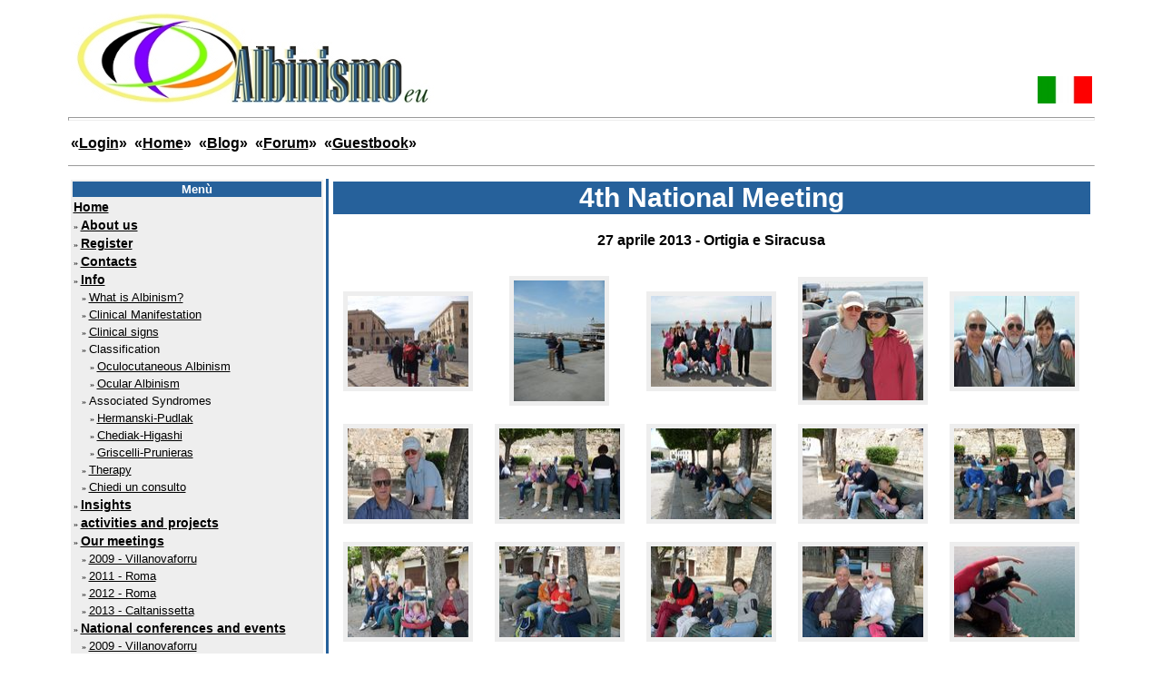

--- FILE ---
content_type: text/html
request_url: https://www.albinismo.eu/en/eventi/quarto_incontro04.asp
body_size: 33563
content:

<!DOCTYPE html PUBLIC "-//W3C//DTD XHTML 1.0 Transitional//EN" "https://www.w3.org/TR/xhtml1/DTD/xhtml1-transitional.dtd">
<html xmlns="https://www.w3.org/1999/xhtml" xml:lang="en" lang="en">
<head>
	<title>Albinismo eu - 4th National Meeting of albinos in Italy</title>
	<meta http-equiv="content-type" content="text/html; charset=ISO-8859-1" />
	<meta name="title" content="4th National Meeting of albinos in Italy" />
	<meta name="description" content="From 24 to 28 April 2013 was held in Caltanissetta fourth national meeting of albinos and their families, which was also attended by some speakers at the conference." />
	<link rel="image_src" href="../../images/Logo02.jpg" />
	<meta name="robots" content="index, follow" />
	<meta name="keywords" content="" />
	<meta name="language" content="en" />
	<link rel="stylesheet" type="text/css" href="../../style/style.css" />
	<link rel="shortcut icon" type="image/ico" href="../../images/favicon.ico" />
	<link rel="icon" type="image/ico" href="../../images/favicon.ico" />
</head>
<body>
<div id="fb-root"></div>
<script language="JavaScript" src="../../script/FBscriptEN.js" type="text/javascript"></script>
<center>
<table border="0" width="90%">
	<tr>
		<td align="left">
			<table border="0" width="100%">
				<tr>
					<td align="left">


	<a href="../../en/index.asp" name="top_page"><img border="0" src="../../images/logo.jpg" alt="Albinismo" title="Albinismo" /></a>
					</td>
					<td>&nbsp;</td>
					<td align="right" valign="bottom">

                  <a href="/it/eventi/quarto_incontro04.asp"><img border="0" src="../../images/it.jpg" alt="Italiano" title="Italiano" /></a>
					</td>
				</tr>
			</table>
		</td>
	</tr>
	<tr>
		<td><hr size="4" style="color: #26619B" /></td>
	</tr>
	<tr>
		<td align="center" valign="top">

<!-- inizio progetto farfalla -->
<script type="text/javascript" src="https://code.farfalla-project.org/farfalla.js?top=2&amp;background=#26619B"></script>
<!-- fine progetto farfalla -->
         <table border="0" width="100%">
            <tr>
               <td align="left" valign="middle">
                  <font class="bodyverybig">

					&laquo;<a class="bodylinkverybig" href="../../en/login.asp" title="Login">Login</a>&raquo;&nbsp;

                  &laquo;<a class="bodylinkverybig" href="../../en/index.asp" title="Home">Home</a>&raquo;&nbsp;
                  &laquo;<a class="bodylinkverybig" href="../../blog/index.asp" title="Blog">Blog</a>&raquo;&nbsp;
                  &laquo;<a class="bodylinkverybig" href="../../forum/index.asp" title="Foru,">Forum</a>&raquo;&nbsp;

                  &laquo;<a class="bodylinkverybig" href="../../guestbook/index.asp" title="Guestbook">Guestbook</a>&raquo;&nbsp;</font>

               </td>
            </tr>
         </table>

		</td>
	</tr>
	<tr>
		<td align="center" valign="top">
			<hr size="1" style="color: #26619B" />
		</td>
	</tr>
	<tr>
		<td>
			<table border="0" width="100%">
				<tr>
					<td align="center" valign="top" width="25%">

			<table border="0" bgcolor="#eeeeee" width="100%">
                <tr>
					<td bgcolor="#26619B" align="center"><font class="headersmall">Men&ugrave;</font></td>
                </tr>
                <tr>
					<td align="left"><a class="menulinkbig" href="../../en/index.asp">Home</a></td>
                </tr>
                <tr>
					<td align="left"><font size="1">&raquo;&nbsp;</font><a class="menulinkbig" href="../../en/chisiamo.asp">About us</a></td>
                </tr>
				<tr>
					<td align="left"><font size="1">&raquo;&nbsp;</font><a class="menulinkbig" href="../../en/iscrizione.asp">Register</a></td>
                </tr>
                <tr>
					<td align="left"><font size="1">&raquo;&nbsp;</font><a class="menulinkbig" href="../../en/contatti.asp">Contacts</a></td>
                </tr>
                <tr>
					<td align="left"><font size="1">&raquo;&nbsp;</font><a class="menulinkbig" href="../../en/info/info.asp">Info</a></td>
                </tr>
                <tr>
					<td align="left"><font size="1">&nbsp;&nbsp;&nbsp;&raquo;&nbsp;</font><a class="menulinksmall" href="../../en/info/albinismo.asp">What is Albinism?</a></td>
                </tr>
                <tr>
					<td align="left"><font size="1">&nbsp;&nbsp;&nbsp;&raquo;&nbsp;</font><a class="menulinksmall" href="../../en/info/manif.asp">Clinical Manifestation</a></td>
                </tr>
                <tr>
					<td align="left"><font size="1">&nbsp;&nbsp;&nbsp;&raquo;&nbsp;</font><a class="menulinksmall" href="../../en/info/segni.asp">Clinical signs</a></td>
                </tr>
                <tr>
					<td align="left"><font size="1">&nbsp;&nbsp;&nbsp;&raquo;&nbsp;</font><font class="menusmall">Classification</font></td>
                </tr>
                <tr>
					<td align="left"><font size="1">&nbsp;&nbsp;&nbsp;&nbsp;&nbsp;&nbsp;&raquo;&nbsp;</font><a class="menulinksmall" href="../../en/info/oca.asp">Oculocutaneous Albinism</a></td>
                </tr>
                <tr>
					<td align="left"><font size="1">&nbsp;&nbsp;&nbsp;&nbsp;&nbsp;&nbsp;&raquo;&nbsp;</font><a class="menulinksmall" href="../../en/info/oa.asp">Ocular Albinism</a></td>
                </tr>
                <tr>
					<td align="left"><font size="1">&nbsp;&nbsp;&nbsp;&raquo;&nbsp;</font><font class="menusmall">Associated Syndromes</font></td>
                </tr>
                <tr>
					<td align="left"><font size="1">&nbsp;&nbsp;&nbsp;&nbsp;&nbsp;&nbsp;&raquo;&nbsp;</font><a class="menulinksmall" href="../../en/info/hp.asp">Hermanski-Pudlak</a></td>
                </tr>
                <tr>
					<td align="left"><font size="1">&nbsp;&nbsp;&nbsp;&nbsp;&nbsp;&nbsp;&raquo;&nbsp;</font><a class="menulinksmall" href="../../en/info/ch.asp">Chediak-Higashi</a></td>
                </tr>
                <tr>
					<td align="left"><font size="1">&nbsp;&nbsp;&nbsp;&nbsp;&nbsp;&nbsp;&raquo;&nbsp;</font><a class="menulinksmall" href="../../en/info/gp.asp">Griscelli-Prunieras</a></td>
                </tr>
                <tr>
					<td align="left"><font size="1">&nbsp;&nbsp;&nbsp;&raquo;&nbsp;</font><a class="menulinksmall" href="../../en/info/terapia.asp">Therapy</a></td>
                </tr>
                <tr>
					<td align="left"><font size="1">&nbsp;&nbsp;&nbsp;&raquo;&nbsp;</font><a class="menulinksmall" href="../../en/info/consulto.asp">Chiedi un consulto</a></td>
                </tr>
                <tr>
					<td align="left"><font size="1">&raquo;&nbsp;</font><a class="menulinkbig" href="../../en/approfondimenti.asp">Insights</a></td>
                </tr>
				<tr>
					<td align="left"><font size="1">&raquo;&nbsp;</font><a class="menulinkbig" href="../../en/attivita/2013_concorso.asp">activities and projects</a></td>
				</tr>
                <tr>
					<td align="left"><font size="1">&raquo;&nbsp;</font><a class="menulinkbig" href="../../en/eventi/incontri.asp">Our meetings</a></td>
                </tr>
                <tr>
					<td align="left"><font size="1">&nbsp;&nbsp;&nbsp;&raquo;&nbsp;</font><a class="menulinksmall" href="../../en/eventi/incontro.asp">2009 - Villanovaforru</a></td>
                </tr>
                <tr>
					<td align="left"><font size="1">&nbsp;&nbsp;&nbsp;&raquo;&nbsp;</font><a class="menulinksmall" href="../../en/eventi/secondo_incontro.asp">2011 - Roma</a></td>
                </tr>
                <tr>
					<td align="left"><font size="1">&nbsp;&nbsp;&nbsp;&raquo;&nbsp;</font><a class="menulinksmall" href="../../en/eventi/terzo_incontro.asp">2012 - Roma</a></td>
                </tr>
                <tr>
					<td align="left"><font size="1">&nbsp;&nbsp;&nbsp;&raquo;&nbsp;</font><a class="menulinksmall" href="../../en/eventi/quarto_incontro.asp">2013 - Caltanissetta</a></td>
                </tr>
				<!--<tr>
					<td align="left"><font size="1">&nbsp;&nbsp;&nbsp;&raquo;&nbsp;</font><a class="menulinksmall" href="../../en/eventi/quinto_incontro.asp">2018 - Milano</a></td>
				</tr>-->
                <tr>
					<td align="left"><font size="1">&raquo;&nbsp;</font><a class="menulinkbig" href="../../en/eventi/convegni.asp">National conferences and events</a></td>
                </tr>
                <tr>
					<td align="left"><font size="1">&nbsp;&nbsp;&nbsp;&raquo;&nbsp;</font><a class="menulinksmall" href="../../en/eventi/convegno.asp">2009 - Villanovaforru</a></td>
                </tr>
                <tr>
					<td align="left"><font size="1">&nbsp;&nbsp;&nbsp;&raquo;&nbsp;</font><a class="menulinksmall" href="../../en/eventi/secondo_convegno.asp">2011 - Roma</a></td>
                </tr>
                <tr>
					<td align="left"><font size="1">&nbsp;&nbsp;&nbsp;&raquo;&nbsp;</font><a class="menulinksmall" href="../../en/eventi/terzo_convegno.asp">2012 - Roma</a></td>
                </tr>
				<tr>
					<td align="left"><font size="1">&nbsp;&nbsp;&nbsp;&raquo;&nbsp;</font><a class="menulinksmall" href="../../en/eventi/quarto_convegno.asp">2013 - Caltanissetta</a></td>
				</tr>
				<tr>
					<td align="left"><font size="1">&nbsp;&nbsp;&nbsp;&raquo;&nbsp;</font><a class="menulinksmall" href="../../en/eventi/quinto_convegno.asp">2018 - Milano</a></td>
				</tr>
				<tr>
					<td align="left"><font size="1">&raquo;&nbsp;</font><a class="menulinkbig" href="../../en/eventi/eventivari.asp">Other events</a></td>
				</tr>
                <tr>
					<td align="left"><font size="1">&raquo;&nbsp;</font><a class="menulinkbig" href="../../en/aspetti.asp">Social and psychological aspects</a></td>
                </tr>
                <tr>
					<td align="left"><font size="1">&raquo;&nbsp;</font><a class="menulinkbig" href="../../en/esperienze.asp">Life experiences</a></td>
                </tr>
                <tr>
					<td align="left"><font size="1">&raquo;&nbsp;</font><a class="menulinkbig" href="../../en/centririlevanza.asp">Centres of national importance</a></td>
                </tr>
                <tr>
					<td align="left"><font size="1">&raquo;&nbsp;</font><a class="menulinkbig" href="../../en/centridiagcura.asp">Diagnosis and treatment centres</a></td>
                </tr>
                <tr>
					<td align="left"><font size="1">&raquo;&nbsp;</font><a class="menulinkbig" href="../../en/centriipo.asp">Centres of visual impairment</a></td>
                </tr>
                <tr>
					<td align="left"><font size="1">&raquo;&nbsp;</font><a class="menulinkbig" href="../../en/rassegnastampa.asp">Press, tele-radio broadcasting and web</a></td>
                </tr>
                <tr>
					<td align="left"><font size="1">&raquo;&nbsp;</font><a class="menulinkbig" href="../../en/risorse/Risorse_Utili.asp">Helpful resources</a></td>
                </tr>
                <tr>
					<td align="left"><font size="1">&nbsp;&nbsp;&nbsp;&raquo;&nbsp;</font><a class="menulinksmall" href="../../en/risorse/associazioni.asp">Associations</a></td>
                </tr>
                <tr>
					<td align="left"><font size="1">&nbsp;&nbsp;&nbsp;&raquo;&nbsp;</font><a class="menulinksmall" href="../../en/risorse/link.asp">Helpful links</a></td>
                </tr>
                <tr>
					<td align="left"><font size="1">&nbsp;&nbsp;&nbsp;&raquo;&nbsp;</font><a class="menulinksmall" href="../../en/risorse/Altre_Risorse.asp">Other web resources</a></td>
                </tr>
                <tr>
					<td align="left"><font size="1">&nbsp;&nbsp;&nbsp;&raquo;&nbsp;</font><a class="menulinksmall" href="../../en/risorse/video.asp">Video</a></td>
                </tr>
                <tr>
					<td align="left"><font size="1">&nbsp;&nbsp;&nbsp;&raquo;&nbsp;</font><a class="menulinksmall" href="../../en/risorse/Convenzioni.asp">Agreements</a></td>
                </tr>
                <tr>
					<td align="left"><font size="1">&raquo;&nbsp;</font><a class="menulinkbig" href="../../en/grazie.asp">Thanks</a></td>
                </tr>
                <tr>
					<td><hr /></td>
                </tr>
                <tr>
					<td bgcolor="#26619B" align="center"><font class="headersmall">Google Search</font></td>
                </tr>
                <tr>
                        <td align="center">
<!-- Search Google -->
						<form target="_blank" method="get" action="https://www.google.com/search">
							<table bgcolor="#eeeeee">
								<tr>
									<td align="center">
										<p>
											<a href="https://www.google.com" target="_blank" title="Google">
												<img src="../../images/logo_40wht.gif" border="0" alt="Google"  title="Google" />
											</a>
										</p>
										<input type="text" name="q" size="20" maxlength="255" value="" />
										<input type="hidden" name="hl" value="en" />
										<input type="submit" name="btnG" value="Serch" />
									</td>
								</tr>
							</table>
						</form>
<!-- Search Google -->
                        </td>
                     </tr>
				  <tr>
                        <td><hr /></td>
                     </tr>
                     <tr>
                        <td bgcolor="#26619B" align="center"><font class="headersmall">Social network</font></td>
                     </tr>
<!--Facebook code and-->
                    <tr>
                        <td align="center">

						<div id="facebook">
							<script language="JavaScript" src="../../script/FBLikeBox.js" type="text/javascript"></script>
						</div>
					
					</td>
				  </tr>
				  <tr>
                        <td align="center">
						<a class="menulinksmall" href="https://www.facebook.com/staff.albinismo.eu" target="_blank">Contact us on Facebook</a><br/>
						
					</td>
				  </tr>
	<!--Facebook code and-->
                     <tr>
                        <td><hr /></td>
                     </tr>
                     <tr>
                        <td align="center">
                           <font class="bodyverysmall">
34885 users online
                           </font>
                        </td>
                     </tr>
                     <tr>
                        <td><hr /></td>
                     </tr>
                  </table>
					</td>

               <td width="1" bgcolor="#26619B"><img src="../../images/spacer.gif" alt="" title="" width="1" height="1" /></td>
					<td align="center" valign="top">
						<table border="0" width="100%">
							<tr>
								<td bgcolor="#26619B" align="center"><h1 class="headerbig">4th National Meeting</h1></td>
							</tr>
							<tr>
								<td align="center"><p class="bodyverybig">27 aprile 2013 - Ortigia e Siracusa</p></td>
							</tr>
							<tr>
								<td>
									<div id="boxfoto">
										<ul id="grigliafoto">

												<li><a href="../../images/FotoQuartoIncontro/04_Ortigia_Siracusa/20130424-28001_OrtigiaSiracusa.jpg" target="_blank"><img class="img" src="../../images/FotoQuartoIncontro/04_Ortigia_Siracusa/tb20130424-28001_OrtigiaSiracusa.jpg" alt="20130424-28001_OrtigiaSiracusa.jpg" title="20130424-28001_OrtigiaSiracusa.jpg" /></a></li>

												<li><a href="../../images/FotoQuartoIncontro/04_Ortigia_Siracusa/20130424-28002_OrtigiaSiracusa.jpg" target="_blank"><img class="img" src="../../images/FotoQuartoIncontro/04_Ortigia_Siracusa/tb20130424-28002_OrtigiaSiracusa.jpg" alt="20130424-28002_OrtigiaSiracusa.jpg" title="20130424-28002_OrtigiaSiracusa.jpg" /></a></li>

												<li><a href="../../images/FotoQuartoIncontro/04_Ortigia_Siracusa/20130424-28003_OrtigiaSiracusa.jpg" target="_blank"><img class="img" src="../../images/FotoQuartoIncontro/04_Ortigia_Siracusa/tb20130424-28003_OrtigiaSiracusa.jpg" alt="20130424-28003_OrtigiaSiracusa.jpg" title="20130424-28003_OrtigiaSiracusa.jpg" /></a></li>

												<li><a href="../../images/FotoQuartoIncontro/04_Ortigia_Siracusa/20130424-28004_OrtigiaSiracusa.jpg" target="_blank"><img class="img" src="../../images/FotoQuartoIncontro/04_Ortigia_Siracusa/tb20130424-28004_OrtigiaSiracusa.jpg" alt="20130424-28004_OrtigiaSiracusa.jpg" title="20130424-28004_OrtigiaSiracusa.jpg" /></a></li>

												<li><a href="../../images/FotoQuartoIncontro/04_Ortigia_Siracusa/20130424-28005_OrtigiaSiracusa.jpg" target="_blank"><img class="img" src="../../images/FotoQuartoIncontro/04_Ortigia_Siracusa/tb20130424-28005_OrtigiaSiracusa.jpg" alt="20130424-28005_OrtigiaSiracusa.jpg" title="20130424-28005_OrtigiaSiracusa.jpg" /></a></li>

												<li><a href="../../images/FotoQuartoIncontro/04_Ortigia_Siracusa/20130424-28006_OrtigiaSiracusa.jpg" target="_blank"><img class="img" src="../../images/FotoQuartoIncontro/04_Ortigia_Siracusa/tb20130424-28006_OrtigiaSiracusa.jpg" alt="20130424-28006_OrtigiaSiracusa.jpg" title="20130424-28006_OrtigiaSiracusa.jpg" /></a></li>

												<li><a href="../../images/FotoQuartoIncontro/04_Ortigia_Siracusa/20130424-28007_OrtigiaSiracusa.jpg" target="_blank"><img class="img" src="../../images/FotoQuartoIncontro/04_Ortigia_Siracusa/tb20130424-28007_OrtigiaSiracusa.jpg" alt="20130424-28007_OrtigiaSiracusa.jpg" title="20130424-28007_OrtigiaSiracusa.jpg" /></a></li>

												<li><a href="../../images/FotoQuartoIncontro/04_Ortigia_Siracusa/20130424-28008_OrtigiaSiracusa.jpg" target="_blank"><img class="img" src="../../images/FotoQuartoIncontro/04_Ortigia_Siracusa/tb20130424-28008_OrtigiaSiracusa.jpg" alt="20130424-28008_OrtigiaSiracusa.jpg" title="20130424-28008_OrtigiaSiracusa.jpg" /></a></li>

												<li><a href="../../images/FotoQuartoIncontro/04_Ortigia_Siracusa/20130424-28009_OrtigiaSiracusa.jpg" target="_blank"><img class="img" src="../../images/FotoQuartoIncontro/04_Ortigia_Siracusa/tb20130424-28009_OrtigiaSiracusa.jpg" alt="20130424-28009_OrtigiaSiracusa.jpg" title="20130424-28009_OrtigiaSiracusa.jpg" /></a></li>

												<li><a href="../../images/FotoQuartoIncontro/04_Ortigia_Siracusa/20130424-28010_OrtigiaSiracusa.jpg" target="_blank"><img class="img" src="../../images/FotoQuartoIncontro/04_Ortigia_Siracusa/tb20130424-28010_OrtigiaSiracusa.jpg" alt="20130424-28010_OrtigiaSiracusa.jpg" title="20130424-28010_OrtigiaSiracusa.jpg" /></a></li>

												<li><a href="../../images/FotoQuartoIncontro/04_Ortigia_Siracusa/20130424-28011_OrtigiaSiracusa.jpg" target="_blank"><img class="img" src="../../images/FotoQuartoIncontro/04_Ortigia_Siracusa/tb20130424-28011_OrtigiaSiracusa.jpg" alt="20130424-28011_OrtigiaSiracusa.jpg" title="20130424-28011_OrtigiaSiracusa.jpg" /></a></li>

												<li><a href="../../images/FotoQuartoIncontro/04_Ortigia_Siracusa/20130424-28012_OrtigiaSiracusa.jpg" target="_blank"><img class="img" src="../../images/FotoQuartoIncontro/04_Ortigia_Siracusa/tb20130424-28012_OrtigiaSiracusa.jpg" alt="20130424-28012_OrtigiaSiracusa.jpg" title="20130424-28012_OrtigiaSiracusa.jpg" /></a></li>

												<li><a href="../../images/FotoQuartoIncontro/04_Ortigia_Siracusa/20130424-28013_OrtigiaSiracusa.jpg" target="_blank"><img class="img" src="../../images/FotoQuartoIncontro/04_Ortigia_Siracusa/tb20130424-28013_OrtigiaSiracusa.jpg" alt="20130424-28013_OrtigiaSiracusa.jpg" title="20130424-28013_OrtigiaSiracusa.jpg" /></a></li>

												<li><a href="../../images/FotoQuartoIncontro/04_Ortigia_Siracusa/20130424-28014_OrtigiaSiracusa.jpg" target="_blank"><img class="img" src="../../images/FotoQuartoIncontro/04_Ortigia_Siracusa/tb20130424-28014_OrtigiaSiracusa.jpg" alt="20130424-28014_OrtigiaSiracusa.jpg" title="20130424-28014_OrtigiaSiracusa.jpg" /></a></li>

												<li><a href="../../images/FotoQuartoIncontro/04_Ortigia_Siracusa/20130424-28015_OrtigiaSiracusa.jpg" target="_blank"><img class="img" src="../../images/FotoQuartoIncontro/04_Ortigia_Siracusa/tb20130424-28015_OrtigiaSiracusa.jpg" alt="20130424-28015_OrtigiaSiracusa.jpg" title="20130424-28015_OrtigiaSiracusa.jpg" /></a></li>

												<li><a href="../../images/FotoQuartoIncontro/04_Ortigia_Siracusa/20130424-28016_OrtigiaSiracusa.jpg" target="_blank"><img class="img" src="../../images/FotoQuartoIncontro/04_Ortigia_Siracusa/tb20130424-28016_OrtigiaSiracusa.jpg" alt="20130424-28016_OrtigiaSiracusa.jpg" title="20130424-28016_OrtigiaSiracusa.jpg" /></a></li>

												<li><a href="../../images/FotoQuartoIncontro/04_Ortigia_Siracusa/20130424-28017_OrtigiaSiracusa.jpg" target="_blank"><img class="img" src="../../images/FotoQuartoIncontro/04_Ortigia_Siracusa/tb20130424-28017_OrtigiaSiracusa.jpg" alt="20130424-28017_OrtigiaSiracusa.jpg" title="20130424-28017_OrtigiaSiracusa.jpg" /></a></li>

												<li><a href="../../images/FotoQuartoIncontro/04_Ortigia_Siracusa/20130424-28018_OrtigiaSiracusa.jpg" target="_blank"><img class="img" src="../../images/FotoQuartoIncontro/04_Ortigia_Siracusa/tb20130424-28018_OrtigiaSiracusa.jpg" alt="20130424-28018_OrtigiaSiracusa.jpg" title="20130424-28018_OrtigiaSiracusa.jpg" /></a></li>

												<li><a href="../../images/FotoQuartoIncontro/04_Ortigia_Siracusa/20130424-28019_OrtigiaSiracusa.jpg" target="_blank"><img class="img" src="../../images/FotoQuartoIncontro/04_Ortigia_Siracusa/tb20130424-28019_OrtigiaSiracusa.jpg" alt="20130424-28019_OrtigiaSiracusa.jpg" title="20130424-28019_OrtigiaSiracusa.jpg" /></a></li>

												<li><a href="../../images/FotoQuartoIncontro/04_Ortigia_Siracusa/20130424-28020_OrtigiaSiracusa.jpg" target="_blank"><img class="img" src="../../images/FotoQuartoIncontro/04_Ortigia_Siracusa/tb20130424-28020_OrtigiaSiracusa.jpg" alt="20130424-28020_OrtigiaSiracusa.jpg" title="20130424-28020_OrtigiaSiracusa.jpg" /></a></li>

												<li><a href="../../images/FotoQuartoIncontro/04_Ortigia_Siracusa/20130424-28021_OrtigiaSiracusa.jpg" target="_blank"><img class="img" src="../../images/FotoQuartoIncontro/04_Ortigia_Siracusa/tb20130424-28021_OrtigiaSiracusa.jpg" alt="20130424-28021_OrtigiaSiracusa.jpg" title="20130424-28021_OrtigiaSiracusa.jpg" /></a></li>

												<li><a href="../../images/FotoQuartoIncontro/04_Ortigia_Siracusa/20130424-28022_OrtigiaSiracusa.jpg" target="_blank"><img class="img" src="../../images/FotoQuartoIncontro/04_Ortigia_Siracusa/tb20130424-28022_OrtigiaSiracusa.jpg" alt="20130424-28022_OrtigiaSiracusa.jpg" title="20130424-28022_OrtigiaSiracusa.jpg" /></a></li>

												<li><a href="../../images/FotoQuartoIncontro/04_Ortigia_Siracusa/20130424-28023_OrtigiaSiracusa.jpg" target="_blank"><img class="img" src="../../images/FotoQuartoIncontro/04_Ortigia_Siracusa/tb20130424-28023_OrtigiaSiracusa.jpg" alt="20130424-28023_OrtigiaSiracusa.jpg" title="20130424-28023_OrtigiaSiracusa.jpg" /></a></li>

												<li><a href="../../images/FotoQuartoIncontro/04_Ortigia_Siracusa/20130424-28024_OrtigiaSiracusa.jpg" target="_blank"><img class="img" src="../../images/FotoQuartoIncontro/04_Ortigia_Siracusa/tb20130424-28024_OrtigiaSiracusa.jpg" alt="20130424-28024_OrtigiaSiracusa.jpg" title="20130424-28024_OrtigiaSiracusa.jpg" /></a></li>

												<li><a href="../../images/FotoQuartoIncontro/04_Ortigia_Siracusa/20130424-28025_OrtigiaSiracusa.jpg" target="_blank"><img class="img" src="../../images/FotoQuartoIncontro/04_Ortigia_Siracusa/tb20130424-28025_OrtigiaSiracusa.jpg" alt="20130424-28025_OrtigiaSiracusa.jpg" title="20130424-28025_OrtigiaSiracusa.jpg" /></a></li>

												<li><a href="../../images/FotoQuartoIncontro/04_Ortigia_Siracusa/20130424-28026_OrtigiaSiracusa.jpg" target="_blank"><img class="img" src="../../images/FotoQuartoIncontro/04_Ortigia_Siracusa/tb20130424-28026_OrtigiaSiracusa.jpg" alt="20130424-28026_OrtigiaSiracusa.jpg" title="20130424-28026_OrtigiaSiracusa.jpg" /></a></li>

												<li><a href="../../images/FotoQuartoIncontro/04_Ortigia_Siracusa/20130424-28027_OrtigiaSiracusa.jpg" target="_blank"><img class="img" src="../../images/FotoQuartoIncontro/04_Ortigia_Siracusa/tb20130424-28027_OrtigiaSiracusa.jpg" alt="20130424-28027_OrtigiaSiracusa.jpg" title="20130424-28027_OrtigiaSiracusa.jpg" /></a></li>

												<li><a href="../../images/FotoQuartoIncontro/04_Ortigia_Siracusa/20130424-28028_OrtigiaSiracusa.jpg" target="_blank"><img class="img" src="../../images/FotoQuartoIncontro/04_Ortigia_Siracusa/tb20130424-28028_OrtigiaSiracusa.jpg" alt="20130424-28028_OrtigiaSiracusa.jpg" title="20130424-28028_OrtigiaSiracusa.jpg" /></a></li>

												<li><a href="../../images/FotoQuartoIncontro/04_Ortigia_Siracusa/20130424-28029_OrtigiaSiracusa.jpg" target="_blank"><img class="img" src="../../images/FotoQuartoIncontro/04_Ortigia_Siracusa/tb20130424-28029_OrtigiaSiracusa.jpg" alt="20130424-28029_OrtigiaSiracusa.jpg" title="20130424-28029_OrtigiaSiracusa.jpg" /></a></li>

												<li><a href="../../images/FotoQuartoIncontro/04_Ortigia_Siracusa/20130424-28030_OrtigiaSiracusa.jpg" target="_blank"><img class="img" src="../../images/FotoQuartoIncontro/04_Ortigia_Siracusa/tb20130424-28030_OrtigiaSiracusa.jpg" alt="20130424-28030_OrtigiaSiracusa.jpg" title="20130424-28030_OrtigiaSiracusa.jpg" /></a></li>

												<li><a href="../../images/FotoQuartoIncontro/04_Ortigia_Siracusa/20130424-28031_OrtigiaSiracusa.jpg" target="_blank"><img class="img" src="../../images/FotoQuartoIncontro/04_Ortigia_Siracusa/tb20130424-28031_OrtigiaSiracusa.jpg" alt="20130424-28031_OrtigiaSiracusa.jpg" title="20130424-28031_OrtigiaSiracusa.jpg" /></a></li>

												<li><a href="../../images/FotoQuartoIncontro/04_Ortigia_Siracusa/20130424-28032_OrtigiaSiracusa.jpg" target="_blank"><img class="img" src="../../images/FotoQuartoIncontro/04_Ortigia_Siracusa/tb20130424-28032_OrtigiaSiracusa.jpg" alt="20130424-28032_OrtigiaSiracusa.jpg" title="20130424-28032_OrtigiaSiracusa.jpg" /></a></li>

												<li><a href="../../images/FotoQuartoIncontro/04_Ortigia_Siracusa/20130424-28033_OrtigiaSiracusa.jpg" target="_blank"><img class="img" src="../../images/FotoQuartoIncontro/04_Ortigia_Siracusa/tb20130424-28033_OrtigiaSiracusa.jpg" alt="20130424-28033_OrtigiaSiracusa.jpg" title="20130424-28033_OrtigiaSiracusa.jpg" /></a></li>

												<li><a href="../../images/FotoQuartoIncontro/04_Ortigia_Siracusa/20130424-28034_OrtigiaSiracusa.jpg" target="_blank"><img class="img" src="../../images/FotoQuartoIncontro/04_Ortigia_Siracusa/tb20130424-28034_OrtigiaSiracusa.jpg" alt="20130424-28034_OrtigiaSiracusa.jpg" title="20130424-28034_OrtigiaSiracusa.jpg" /></a></li>

												<li><a href="../../images/FotoQuartoIncontro/04_Ortigia_Siracusa/20130424-28035_OrtigiaSiracusa.jpg" target="_blank"><img class="img" src="../../images/FotoQuartoIncontro/04_Ortigia_Siracusa/tb20130424-28035_OrtigiaSiracusa.jpg" alt="20130424-28035_OrtigiaSiracusa.jpg" title="20130424-28035_OrtigiaSiracusa.jpg" /></a></li>

												<li><a href="../../images/FotoQuartoIncontro/04_Ortigia_Siracusa/20130424-28036_OrtigiaSiracusa.jpg" target="_blank"><img class="img" src="../../images/FotoQuartoIncontro/04_Ortigia_Siracusa/tb20130424-28036_OrtigiaSiracusa.jpg" alt="20130424-28036_OrtigiaSiracusa.jpg" title="20130424-28036_OrtigiaSiracusa.jpg" /></a></li>

												<li><a href="../../images/FotoQuartoIncontro/04_Ortigia_Siracusa/20130424-28037_OrtigiaSiracusa.jpg" target="_blank"><img class="img" src="../../images/FotoQuartoIncontro/04_Ortigia_Siracusa/tb20130424-28037_OrtigiaSiracusa.jpg" alt="20130424-28037_OrtigiaSiracusa.jpg" title="20130424-28037_OrtigiaSiracusa.jpg" /></a></li>

												<li><a href="../../images/FotoQuartoIncontro/04_Ortigia_Siracusa/20130424-28038_OrtigiaSiracusa.jpg" target="_blank"><img class="img" src="../../images/FotoQuartoIncontro/04_Ortigia_Siracusa/tb20130424-28038_OrtigiaSiracusa.jpg" alt="20130424-28038_OrtigiaSiracusa.jpg" title="20130424-28038_OrtigiaSiracusa.jpg" /></a></li>

												<li><a href="../../images/FotoQuartoIncontro/04_Ortigia_Siracusa/20130424-28039_OrtigiaSiracusa.jpg" target="_blank"><img class="img" src="../../images/FotoQuartoIncontro/04_Ortigia_Siracusa/tb20130424-28039_OrtigiaSiracusa.jpg" alt="20130424-28039_OrtigiaSiracusa.jpg" title="20130424-28039_OrtigiaSiracusa.jpg" /></a></li>

												<li><a href="../../images/FotoQuartoIncontro/04_Ortigia_Siracusa/20130424-28040_OrtigiaSiracusa.jpg" target="_blank"><img class="img" src="../../images/FotoQuartoIncontro/04_Ortigia_Siracusa/tb20130424-28040_OrtigiaSiracusa.jpg" alt="20130424-28040_OrtigiaSiracusa.jpg" title="20130424-28040_OrtigiaSiracusa.jpg" /></a></li>

												<li><a href="../../images/FotoQuartoIncontro/04_Ortigia_Siracusa/20130424-28041_OrtigiaSiracusa.jpg" target="_blank"><img class="img" src="../../images/FotoQuartoIncontro/04_Ortigia_Siracusa/tb20130424-28041_OrtigiaSiracusa.jpg" alt="20130424-28041_OrtigiaSiracusa.jpg" title="20130424-28041_OrtigiaSiracusa.jpg" /></a></li>

												<li><a href="../../images/FotoQuartoIncontro/04_Ortigia_Siracusa/20130424-28042_OrtigiaSiracusa.jpg" target="_blank"><img class="img" src="../../images/FotoQuartoIncontro/04_Ortigia_Siracusa/tb20130424-28042_OrtigiaSiracusa.jpg" alt="20130424-28042_OrtigiaSiracusa.jpg" title="20130424-28042_OrtigiaSiracusa.jpg" /></a></li>

												<li><a href="../../images/FotoQuartoIncontro/04_Ortigia_Siracusa/20130424-28043_OrtigiaSiracusa.jpg" target="_blank"><img class="img" src="../../images/FotoQuartoIncontro/04_Ortigia_Siracusa/tb20130424-28043_OrtigiaSiracusa.jpg" alt="20130424-28043_OrtigiaSiracusa.jpg" title="20130424-28043_OrtigiaSiracusa.jpg" /></a></li>

												<li><a href="../../images/FotoQuartoIncontro/04_Ortigia_Siracusa/20130424-28044_OrtigiaSiracusa.jpg" target="_blank"><img class="img" src="../../images/FotoQuartoIncontro/04_Ortigia_Siracusa/tb20130424-28044_OrtigiaSiracusa.jpg" alt="20130424-28044_OrtigiaSiracusa.jpg" title="20130424-28044_OrtigiaSiracusa.jpg" /></a></li>

												<li><a href="../../images/FotoQuartoIncontro/04_Ortigia_Siracusa/20130424-28045_OrtigiaSiracusa.jpg" target="_blank"><img class="img" src="../../images/FotoQuartoIncontro/04_Ortigia_Siracusa/tb20130424-28045_OrtigiaSiracusa.jpg" alt="20130424-28045_OrtigiaSiracusa.jpg" title="20130424-28045_OrtigiaSiracusa.jpg" /></a></li>

												<li><a href="../../images/FotoQuartoIncontro/04_Ortigia_Siracusa/20130424-28046_OrtigiaSiracusa.jpg" target="_blank"><img class="img" src="../../images/FotoQuartoIncontro/04_Ortigia_Siracusa/tb20130424-28046_OrtigiaSiracusa.jpg" alt="20130424-28046_OrtigiaSiracusa.jpg" title="20130424-28046_OrtigiaSiracusa.jpg" /></a></li>

												<li><a href="../../images/FotoQuartoIncontro/04_Ortigia_Siracusa/20130424-28047_OrtigiaSiracusa.jpg" target="_blank"><img class="img" src="../../images/FotoQuartoIncontro/04_Ortigia_Siracusa/tb20130424-28047_OrtigiaSiracusa.jpg" alt="20130424-28047_OrtigiaSiracusa.jpg" title="20130424-28047_OrtigiaSiracusa.jpg" /></a></li>

										</ul>
									</div>
								</td>
							</tr>
							<tr>
								<td>
									<ul style="list-style: none">
											<li><a class="bodylinkverybig" href="../../en/eventi/quarto_incontro05.asp">24 to 28 April 2013 - Various photos</a></li>
											<li><a class="bodylinkverybig" href="../../en/eventi/quarto_incontro01.asp">April 25, 2013 - Valle dei Templi of Agrigento</a></li>
											<li><a class="bodylinkverybig" href="../../en/eventi/quarto_incontro02.asp">April 26, 2013 - Caltanisetta</a></li>
											<li><a class="bodylinkverybig" href="../../en/eventi/quarto_incontro03.asp">April 27, 2013 - Museo Tattile of Catania</a></li>
									</ul>
								</td>
							</tr>
							<tr>
								<td valign="top" align="left">
									<p><a class="menulinksmall" href="../../en/eventi/incontri.asp">Back</a></p>
								</td>
							</tr>
							<tr>
								<td><hr /></td>
							</tr>
							<tr>
								<td>

						<table>
							<tr>

								<td>
									<div id="FBfondoPagina">
										<script language="JavaScript" src="../../script/FBLike.js" type="text/javascript"></script>
									</div>
								</td>

							</tr>
						</table>

								</td>
							</tr>
							<tr>
								<td><hr /></td>
							</tr>
							<tr>
								<td align="left">
<a href="#top_page" class="bodylinknormal" title="Top of the page">Top of the page</a></td>
							</tr>
						</table>

					<table width="100%">
						<tr>
							<td align="right">
								<p>
									<a href="https://validator.w3.org/check?uri=referer"><img style="border:0;width:88px;height:31px" src="../../images/valid-xhtml10-blue.png" alt="Valid XHTML 1.0 Transitional" title="Valid XHTML 1.0 Transitional" /></a>
								</p>
							</td>
							<td align="left">
								<p>
									<a href="https://jigsaw.w3.org/css-validator/check/referer"><img style="border:0;width:88px;height:31px" src="../../images/vcss-blue.gif" alt="Valid CSS!" title="Valid CSS!" /></a>
								</p>
							</td>
						</tr>
						<tr>
							<td align="center" colspan="2">
								<p class="bodysmall">
									<a rel="license" href="https://creativecommons.org/licenses/by-nc-sa/4.0/" target="_blanck"><img alt="Creative Commons License" style="border-width:0" src="../../images/Creative_Commons_slim.png" /></a><br />This work is licensed under a <a rel="license" href="https://creativecommons.org/licenses/by-nc-sa/4.0/" class="bodylinksmall" target="_blanck">Creative Commons Attribution-NonCommercial-ShareAlike 4.0 International License</a>. Permissions beyond the scope of this license may be available at <a xmlns:cc="https://creativecommons.org/ns#" class="bodylinksmall" href="mailto:info@albinismo.eu" rel="cc:morePermissions">info@albinismo.eu</a>.
								</p>
							</td>
						</tr>
					</table>
					</td>
				</tr>
			</table>
		</td>
	</tr>
</table>
</center>
</body>
</html>


--- FILE ---
content_type: text/css
request_url: https://www.albinismo.eu/style/style.css
body_size: 832
content:
h1 {margin: 0px;  padding: 0px;}
h2 {margin: 0px;  padding: 0px;}
h3 {margin: 0px;  padding: 0px;}

div.boxfoto {
   text-align: center;
}
   
#grigliafoto {
   padding: 0;
   margin: 0;
   background-color: transparent;
}

#grigliafoto > li {
   width: 143px;
   margin: 5px;
   padding: 5px;
   border: 0px solid #000000;
   background-color: transparent;
   display: inline-block;
   vertical-align: middle;
   text-align: center;
   line-height: 143px;
}

.img {
   max-width: 133px;
   max-height: 133px;
   min-width: 100px;
   min-height: 100px;
   border: 5px solid #eeeeee;
   vertical-align: middle;
}

div.tbimg {
   margin: 5px;
   padding: 5px;
   border: 0px solid #000000;
   background-color: transparent;
   display: inline-block;
   vertical-align: middle;
   text-align: center;
}

.tbimg {
   border: 5px solid #eeeeee;
   vertical-align: middle;
}

a.menulinkbig:link, a.menulinkbig:visited {
   font-family: verdana, tahoma, sans-serif;
   font-weight: bold;
   font-size: 14px;
   color: #000000;
   background-color: transparent;
}

a.menulinkbig:hover {
   font-family: verdana, tahoma, sans-serif;
   font-weight: bold;
   font-size: 14px;
   color: #26619B;
   background-color: transparent;
}

a.menulinknormal:link, a.menulinknormal:visited {
   font-family: verdana, tahoma, sans-serif;
   font-weight: bold;
   font-size: 12px;
   color: #000000;
   background-color: transparent;
}

a.menulinknormal:hover {
   font-family: verdana, tahoma, sans-serif;
   font-weight: bold;
   font-size: 12px;
   color: #26619B;
   background-color: transparent;
}

a.menulinksmall:link, a.menulinksmall:visited {
   font-family: verdana, tahoma, sans-serif;
   font-size: 13px;
   color: #000000;
   background-color: transparent;
}

a.menulinksmall:hover {
   font-family: verdana, tahoma, sans-serif;
   font-size: 13px;
   color: #26619B;
   background-color: transparent;
}

a.menulinkverysmall:link, a.menulinkverysmall:visited {
   font-family: verdana, tahoma, sans-serif;
   font-size: 11px;
   font-style: italic;
   color: #000000;
   background-color: transparent;
}

a.menulinkverysmall:hover {
   font-family: verdana, tahoma, sans-serif;
   font-size: 11px;
   font-style: italic;
   color: #26619B;
   background-color: transparent;
}

a.bodylinkverybig:link, a.bodylinkverybig:visited {
   font-family: verdana, tahoma, sans-serif;
   font-weight: bold;
   font-size: 16px;
   color: #000000;
   background-color: transparent;
   line-height: 1.2;
 }

a.bodylinkverybig:hover {
   font-family: verdana, tahoma, sans-serif;
   font-weight: bold;
   font-size: 16px;
   color: #26619B;
   background-color: transparent;
   line-height: 1.2;
}

a.bodylinkbig:link, a.bodylinkbig:visited {
   font-family: verdana, tahoma, sans-serif;
   font-weight: bold;
   font-size: 14px;
   color: #000000;
   background-color: transparent;
   line-height: 1.2;
}

a.bodylinkbig:hover {
   font-family: verdana, tahoma, sans-serif;
   font-weight: bold;
   font-size: 14px;
   color: #26619B;
   background-color: transparent;
   line-height: 1.2;
}

a.downloadlinkbig:link, a.downloadlinkbig:visited {
   font-family: verdana, tahoma, sans-serif;
   font-weight: bold;
   font-size: 14px;
   color: #640A0A;
   background-color: transparent;
}

a.downloadlinkbig:hover {
   font-family: verdana, tahoma, sans-serif;
   font-weight: bold;
   font-size: 14px;
   color: #26619B;
   background-color: transparent;
}

a.bodylinknormal:link, a.bodylinknormal:visited {
   font-family: verdana, tahoma, sans-serif;
   font-weight: bold;
   font-size: 13px;
   color: #000000;
   background-color: transparent;
   line-height: 1.2;
}

a.bodylinknormal:hover {
   font-family: verdana, tahoma, sans-serif;
   font-weight: bold;
   font-size: 13px;
   color: #26619B;
   background-color: transparent;
   line-height: 1.2;
}

a.bodylinksmall:link, a.bodylinksmall:visited {
   font-family: verdana, tahoma, sans-serif;
   font-size: 12px;
   color: #000000;
   background-color: transparent;
   line-height: 1.2;
}

a.bodylinksmall:hover {
   font-family: verdana, tahoma, sans-serif;
   font-size: 12px;
   color: #26619B;
   background-color: transparent;
   line-height: 1.2;
}

a.bodylinkverysmall:link, a.bodylinkverysmall:visited {
   font-family: verdana, tahoma, sans-serif;
   font-size: 11px;
   color: #000000;
   background-color: transparent;
   line-height: 1.2;
}

a.bodylinkverysmall:hover {
   font-family: verdana, tahoma, sans-serif;
   font-size: 11px;
   color: #26619B;
   background-color: transparent;
   line-height: 1.2;
}

.headerbig {
   font-family: arial, tahoma, sans-serif;
   font-size: 30px;
   font-weight: bold;
   color: #FFFFFF;
   background-color: transparent;
}

.headersmall {
   font-family: verdana, tahoma, sans-serif;
   font-size: 13px;
   font-weight: bold;
   color: #FFFFFF;
   background-color: transparent;
}

.headernormal {
   font-family: tahoma, verdana, sans-serif;
   font-size: 14px;
   font-weight: bold;
   color: #000000;
   background-color: transparent;
}

.menubig {
   font-family: tahoma, verdana, sans-serif;
   font-weight: bold;
   font-size: 14px;
   color: #000000;
   background-color: transparent;
}

.menunormal {
   font-family: tahoma, verdana, sans-serif;
   font-weight: bold;
   font-size: 13px;
   color: #000000;
   background-color: transparent;
}

.menusmall {
   font-family: tahoma, verdana, sans-serif;
   font-size: 13px;
   color: #000000;
   background-color: transparent;
}

.menuverysmall {
   font-family: tahoma, verdana, sans-serif;
   font-size: 11px;
   color: #000000;
   background-color: transparent;
}

.bodyverybig {
   font-family: verdana, tahoma, sans-serif;
   font-weight: bold;
   font-size: 16px;
   color: #000000;
   background-color: transparent;
   line-height: 1.2;
}

.bodybig {
   font-family: verdana, tahoma, sans-serif;
   font-weight: bold;
   font-size: 14px;
   color: #000000;
   background-color: transparent;
   line-height: 1.2;
}

.bodynormal {
   font-family: verdana, tahoma, sans-serif;
   font-size: 13px;
   font-weight: bold;
   color: #000000;
   background-color: transparent;
   line-height: 1.2;
}

.bodysmall {
   font-family: verdana, tahoma, sans-serif;
   font-size: 12px;
   color: #000000;
   background-color: transparent;
   line-height: 1.2;
}

.bodyverysmall {
   font-family: verdana, tahoma, sans-serif;
   font-size: 11px;
   color: #000000;
   background-color: transparent;
   line-height: 1.2;
}

.indirizzo {
   font-family: verdana, tahoma, sans-serif;
   font-size: 12px;
   color: #26619B;
   background-color: transparent;
}

.rint {
   font-family: tahoma, verdana, sans-serif;
   font-size: 13px;
   font-weight: bold;
   color: #000000;
}

.rinfo {
   font-family: tahoma, verdana, sans-serif;
   font-size: 12px;
   color: #000000;
}

.tart {
   font-family: verdana, tahoma, sans-serif;
   font-size: 20px;
   font-weight: bold;
   color: #000000;
}

.art {
   font-family: tahoma, verdana, sans-serif;
   font-size: 13px;
   color: #000000;
   background-color: transparent;
}

.ant {
   font-family: tahoma, verdana, sans-serif;
   font-size: 13px;
   color: #0000FF;
   background-color: transparent;
}

.ainfo {
   font-family: tahoma, verdana, sans-serif;
   font-size: 12px;
   font-style: italic;
   color: #000000;
   background-color: transparent;
}

.antinfo {
   font-family: tahoma, verdana, sans-serif;
   font-size: 12px;
   font-style: italic;
   color: #0000FF;
   background-color: transparent;
}

.cinfo {
   font-family: tahoma, verdana, sans-serif;
   font-size: 10px;
   font-style: italic;
   color: #000000;
}

.sezione {
   font-family: tahoma, verdana, sans-serif;
   font-size: 13px;
   font-weight: bold;
   color: #000000;
}

table.guestb_comment {
	margin-top: 2px;
	margin-bottom: 2px;
	width: 100%;
	border: 1px solid black;
	background-color: #eeeeee;
}

td.guestb_comment_label {
	width: 45%;
	font-family: verdana, tahoma, sans-serif;
	font-size: 13px;
	text-align: left;
}

table.guestb_list {
	margin-top: 2px;
	margin-bottom: 2px;
	width: 100%;
	border: 1px solid black;
}

tr.guestb_list_item_lo {
	background-color: #ffffff;
   font-family: verdana, tahoma, sans-serif;
   font-size: 13px;
	text-align: left;
}

tr.guestb_list_item_hi {
	background-color: #eeeeee;
   font-family: verdana, tahoma, sans-serif;
   font-size: 13px;
	text-align: left;
}

tr.guestb_list_button {
	background-color: #26619B;
   font-family: verdana, tahoma, sans-serif;
   font-size: 13px;
   font-weight: bold;
	text-align: left;
}

table.guestb_error {
	margin-top: 2px;
	margin-bottom: 2px;
	width: 100%;
	border: 1px solid red;
	background-color: #eeeeee;
	color: #ff0000;
	font-family: verdana, tahoma, sans-serif;
	font-size: 14px;
	font-weight: bold;
	text-align: center;
}

table.guestb_notice {
	margin-top: 2px;
	margin-bottom: 2px;
	width: 100%;
	border: 1px solid blue;
	background-color: #eeeeee;
	color: #0000ff;
	font-family: verdana, tahoma, sans-serif;
	font-size: 14px;
	font-weight: bold;
	text-align: center;
}

iframe.GAScript {
            width: 100%;
            height: 4150px;
			border: 0;
			margin: 0;
}

--- FILE ---
content_type: application/javascript
request_url: https://www.albinismo.eu/script/FBLike.js
body_size: 3
content:
document.write('<div class="fb-like" data-href=""https://www.albinismo.eu" & Request.ServerVariables("PATH_INFO")"" data-send="false" data-layout="button_count" data-width="110" data-show-faces="false" data-action="recommend"></div>');

--- FILE ---
content_type: application/javascript
request_url: https://www.albinismo.eu/script/FBLikeBox.js
body_size: -12
content:
document.write('<div class="fb-like-box" data-href="https://www.facebook.com/albinismo.eu" data-width="170" data-height="60" data-show-faces="false" data-stream="false" data-header="true"></div>');